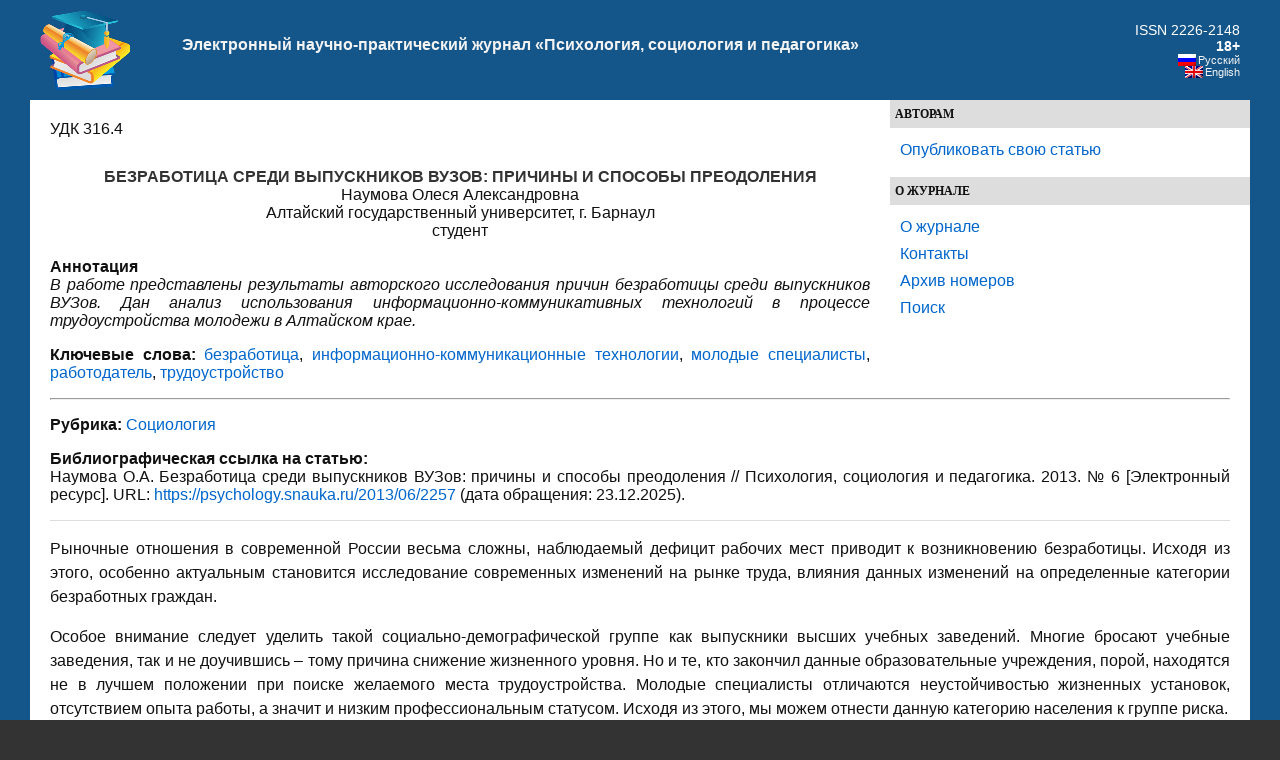

--- FILE ---
content_type: text/html;charset=UTF-8
request_url: https://psychology.snauka.ru/2013/06/2257
body_size: 8263
content:
<!DOCTYPE html PUBLIC "-//W3C//DTD XHTML 1.0 Transitional//EN" "http://www.w3.org/TR/xhtml1/DTD/xhtml1-transitional.dtd">
<html xmlns="http://www.w3.org/1999/xhtml" dir="ltr" lang="ru-RU">
<head profile="http://gmpg.org/xfn/11">
<meta http-equiv="Content-Type" content="text/html; charset=UTF-8" />
<title>Безработица среди выпускников ВУЗов: причины и способы преодоления</title>
<meta property="article:tag" content="безработица" /><meta property="article:tag" content="информационно-коммуникационные технологии" /><meta property="article:tag" content="молодые специалисты" /><meta property="article:tag" content="работодатель" /><meta property="article:tag" content="трудоустройство" /><meta name="keywords" content="безработица, информационно-коммуникационные технологии, молодые специалисты, работодатель, трудоустройство" /><meta name="description" content="В работе представлены результаты авторского исследования причин безработицы среди выпускников ВУЗов. Дан анализ использования информационно-коммуникативных технологий в процессе трудоустройства молодежи в Алтайском крае." /><!-- Yandex.RTB -->
<script>window.yaContextCb=window.yaContextCb||[]</script>
<script src="https://yandex.ru/ads/system/context.js" async></script>

<meta name="generator" content="WordPress 3.2.1" />
<link rel="stylesheet" href="https://snauka.ru/img/style.css" type="text/css"/>
<link rel="stylesheet" href="https://snauka.ru/img/mobile.css" type="text/css" media="screen and (max-device-width: 699px)"/>
<link rel="stylesheet" href="https://snauka.ru/img/desktop.css" type="text/css" media="screen and (min-device-width: 700px)" />
<meta name="robots" content="index,follow" />
<link rel="alternate" type="application/rss+xml" title="Электронный научно-практический журнал «Психология, социология и педагогика» &raquo; Лента комментариев к &laquo;Безработица среди выпускников ВУЗов: причины и способы преодоления&raquo;" href="https://psychology.snauka.ru/2013/06/2257/feed" />
<link rel='stylesheet' id='wp-pagenavi-css'  href='https://psychology.snauka.ru/wp-content/plugins/wp-pagenavi/pagenavi-css.css?ver=2.70' type='text/css' media='all' />
<script type='text/javascript' src='https://psychology.snauka.ru/wp-includes/js/l10n.js?ver=20101110'></script>
<script type='text/javascript' src='https://psychology.snauka.ru/wp-includes/js/comment-reply.js?ver=20090102'></script>
<link rel="EditURI" type="application/rsd+xml" title="RSD" href="https://psychology.snauka.ru/xmlrpc.php?rsd" />
<link rel="wlwmanifest" type="application/wlwmanifest+xml" href="https://psychology.snauka.ru/wp-includes/wlwmanifest.xml" /> 
<link rel='index' title='Электронный научно-практический журнал «Психология, социология и педагогика»' href='https://psychology.snauka.ru' />
<link rel='start' title='Формування готовності психолога-практика до консультативної взаємодії на основі особистісно-акмеосинергетичного підходу' href='https://psychology.snauka.ru/2011/10/20' />
<link rel='prev' title='Потребности сельского населения в занятиях физической культурой и спортом' href='https://psychology.snauka.ru/2013/06/2283' />
<link rel='next' title='Психологические детерминанты суицидального поведения' href='https://psychology.snauka.ru/2013/06/2269' />
<meta name="generator" content="WordPress 3.2.1" />
<link rel='canonical' href='https://psychology.snauka.ru/2013/06/2257' />
<link rel='shortlink' href='https://psychology.snauka.ru/?p=2257' />
<meta name="framework" content="Alkivia Framework 0.8" />

<meta http-equiv="Content-Language" content="ru-RU" />
<style type="text/css" media="screen">
.qtrans_flag span { display:none }
.qtrans_flag { height:12px; width:18px; display:block }
.qtrans_flag_and_text { padding-left:20px }
.qtrans_flag_en { background:url(https://psychology.snauka.ru/wp-content/plugins/qtranslate/flags/gb.png) no-repeat }
.qtrans_flag_ru { background:url(https://psychology.snauka.ru/wp-content/plugins/qtranslate/flags/ru.png) no-repeat }
</style>
<link hreflang="en" href="https://psychology.snauka.ru/en/2013/06/2257" rel="alternate" />
<link rel="icon" href="https://psychology.snauka.ru/favicon.svg">

</head>
<body>
<div id="page">
<div id="header">
<table width="100%" cellpadding="10" cellspacing="0" border="0"><tr>
<td width="*" valign="middle" align="left">
<a href="https://psychology.snauka.ru/"><img align="left" src="https://snauka.ru/img/small_logo.png"></a></td><td class="blogtitle">
<a class="blogtitle" href="https://psychology.snauka.ru/">
Электронный научно-практический журнал «Психология, социология и педагогика»</a>
<div class="description"></div>
 </td> 
<td valign="middle" align="right">
<font style="color:#FFFFFF;">ISSN 2226-2148</font><br><font style="color:#FFFFFF;font-weight:bold;">18+</font>
<div id="langselect">
<ul class="qtrans_language_chooser" id="qtranslate-chooser" style="margin: 0 0 0 0; padding: 0 0 0 0; font-size:11px;">
<li class="active"><a href="https://psychology.snauka.ru/2013/06/2257" class="qtrans_flag_ru qtrans_flag_and_text" title="Русский"><span>Русский</span></a></li>
<li><a href="https://psychology.snauka.ru/en/2013/06/2257" class="qtrans_flag_en qtrans_flag_and_text" title="English"><span>English</span></a></li>
</ul><div class="qtrans_widget_end"></div></div>
</td>
</tr></table>

</div>
<div id="sidebar">
<div id="l_sidebar">
<ul>
<li><h4>Авторам</h4>
   <ul>
		    <li><a href="https://web.snauka.ru/publish-fee">Опубликовать свою статью</a></li>
			 	  </ul>
 </li>
</ul>

<ul>
<li><h4>О журнале</h4>
   <ul>
	<li><a href="https://psychology.snauka.ru/">О журнале</a></li>
	<li><a href="https://psychology.snauka.ru/contacts">Контакты</a></li>
	<li><a href="https://psychology.snauka.ru/archive">Архив номеров</a></li>
	<li><a href="https://psychology.snauka.ru/search">Поиск</a></li>
  </ul>
 </li>
</ul>


<!-- Yandex.RTB R-A-116302-1 -->
<div id="yandex_rtb_R-A-116302-1"></div>
<script type="text/javascript">
    (function(w, d, n, s, t) {
        w[n] = w[n] || [];
        w[n].push(function() {
            Ya.Context.AdvManager.render({
                blockId: "R-A-116302-1",
                renderTo: "yandex_rtb_R-A-116302-1",
                async: true
            });
        });
        t = d.getElementsByTagName("script")[0];
        s = d.createElement("script");
        s.type = "text/javascript";
        s.src = "//an.yandex.ru/system/context.js";
        s.async = true;
        t.parentNode.insertBefore(s, t);
    })(this, this.document, "yandexContextAsyncCallbacks");
</script>

<br><br>

</div>
</div>
<div id="content" class="narrowcolumn">


<div id="post-2257" class="post-2257 post type-post status-publish format-standard hentry category-sociology tag-bezrabotitsa tag-informatsionno-kommunikatsionnyie-tehnologii tag-molodyie-spetsialistyi tag-rabotodatel tag-trudoustroystvo">
<div align="left">УДК 316.4</div><h1><div align="center">
БЕЗРАБОТИЦА СРЕДИ ВЫПУСКНИКОВ ВУЗОВ: ПРИЧИНЫ И СПОСОБЫ ПРЕОДОЛЕНИЯ</div></h1>
<div align="center">Наумова Олеся Александровна<br>Алтайский государственный университет, г. Барнаул<br>студент</div><br><b>Аннотация</b><br><i>В работе представлены результаты авторского исследования причин безработицы среди выпускников ВУЗов. Дан анализ использования информационно-коммуникативных технологий в процессе трудоустройства молодежи в Алтайском крае.</i><p><b>Ключевые слова:</b> <a href="https://psychology.snauka.ru/tags/bezrabotitsa" rel="nofollow">безработица</a>, <a href="https://psychology.snauka.ru/tags/informatsionno-kommunikatsionnyie-tehnologii" rel="nofollow">информационно-коммуникационные технологии</a>, <a href="https://psychology.snauka.ru/tags/molodyie-spetsialistyi" rel="nofollow">молодые специалисты</a>, <a href="https://psychology.snauka.ru/tags/rabotodatel" rel="nofollow">работодатель</a>, <a href="https://psychology.snauka.ru/tags/trudoustroystvo" rel="nofollow">трудоустройство</a></p><hr>
<p><b>Рубрика:</b> <a href="https://psychology.snauka.ru/rubrics/sociology" title="Просмотреть все статьи в рубрике &laquo;Социология&raquo;" rel="category tag">Социология</a></p>
<p><b>Библиографическая ссылка на статью:</b><br>
Наумова О.А. Безработица среди выпускников ВУЗов: причины и способы преодоления // Психология, социология и педагогика. 2013. № 6 [Электронный ресурс]. URL: <a href="https://psychology.snauka.ru/2013/06/2257">https://psychology.snauka.ru/2013/06/2257</a> (дата обращения: 23.12.2025).</p>
			<div class="entry">
				<p>Рыночные отношения в современной России весьма сложны, наблюдаемый дефицит рабочих мест приводит к возникновению безработицы. Исходя из этого, особенно актуальным становится исследование современных изменений на рынке труда, влияния данных изменений на определенные категории безработных граждан.</p>
<p>Особое внимание следует уделить такой социально-демографической группе как выпускники высших учебных заведений. Многие бросают учебные заведения, так и не доучившись – тому причина снижение жизненного уровня. Но и те, кто закончил данные образовательные учреждения, порой, находятся не в лучшем положении при поиске желаемого места трудоустройства. Молодые специалисты отличаются неустойчивостью жизненных установок, отсутствием опыта работы, а значит и низким профессиональным статусом. Исходя из этого, мы можем отнести данную категорию населения к группе риска.</p>
<p>Почему же выпускникам ВУЗов так тяжело адаптироваться на рынке труда в современных экономических условиях?</p>
<p>Ситуация на российском молодежном рынке труда достаточно напряженная. Трудовая социализация выпускников ВУЗов происходит в неблагоприятных условиях неоднозначных структурных изменений в экономической, духовной и социальной сферах. Массовая безработица среди молодых специалистов является большой проблемой в силу специфики чрезмерных молодежных амбиций, юношеского максимализма и др. Эффективному трудоустройству мешает отсутствие механизма, регулирующего трудоустройство выпускников учебных заведений.</p>
<p>Как показывает анализ литературы, также большую роль в адаптации на рынке труда молодых специалистов играет их поведение. В зависимости от оценки роли работы в своей жизни О.В. Олисова [1] выделила три типа поведения: 1) первый тип поведения молодых людей  определяет работу как источник материального блага; 2) второй тип поведения выпускников представляет работу как ценность в плане раскрытия личностных способностей, профессионального роста, проявления инициативы и творчества; 3) для третьего типа работа ценности в себе не несёт. Выпускники высших учебных заведений остро переживают невозможность быстрого трудоустройства на высокооплачиваемые места, тем самым считая свои, полученные в годы обучения, знания невостребованными. Негативное влияние, кроме того, оказывают и основные психические качества безработного молодого специалиста: пессимистичность, невысокий уровень социальной смелости, конформизм, маргинальное эмоциональное состояние.</p>
<p>Проведенное нами эмпирическое исследование среди выпускников вузов показывает, что причины нетрудоустройства различны, в их числе:</p>
<p>– недостаточная информированность «вчерашних студентов» о состоянии современного рынка труда, о востребованных профессиях, о требованиях к личности работника;</p>
<p>– профессия, полученная молодым специалистом, часто оказывается не востребованной на рынке труда;</p>
<p>– недостаточно налажены связи между органами образования, органами службы занятости и другими структурами, играющими на рынке труда немаловажные роли;</p>
<p>– работодатели очень часто недооценивают такие качества молодых людей, как обучаемость, мобильность, стрессоустойчивость, умение работать в команде и т.п.;</p>
<p>– многие выпускники не ознакомлены со способами грамотного поиска рабочего места, способами успешного представления себя и своих сил на собеседовании;</p>
<p>– очень часто представления молодых специалистов о своих способностях, престижности полученной профессии и оплаты труда завышены, что приводит к незаинтересованности во многих предложениях к трудоустройству.</p>
<p>Каков же выход из сложившейся ситуации? По нашему мнению, одним из доступных средств для молодежи в процессе трудоустройства является применение информационно- коммуникационных технологий, которые облегчают поиск работы.  На разрабатываемых Интернет сайтах и порталах «вчерашний студент» может разместить свое резюме, а также найти информацию о работодателях и подходящую вакансию.</p>
<p>Так, например, с целью выявления качества и удобности  получения услуг, сопутствующих в трудоустройстве, в Алтайском крае работает Портал электронных услуг управления Алтайского края по труду и занятости населения, сайт единой системы поддержки трудоустройства выпускников и студентов профессиональных образовательных учреждений Алтайского края.</p>
<p>В рамках Портала электронных услуг краевой службы занятости создана автоматизированная информационная система Алтайского края, которая позволяет оперативно, без визита в центр занятости, получать государственную услугу содействия в подборе необходимых работников в электронном виде. К настоящему времени с представителями предприятий и организаций специалисты центров занятости региона заключили 1887 соглашений об электронном взаимодействии, в том числе с 215 работодателями, имеющими статус социально ответственных или социально ориентированных. По сообщению пресс-службы Управления края по труду и занятости населения, 36 работодателей, подавших сведения о потребности в работниках через портал, уже получают государственную услугу по электронному подбору необходимых работников.</p>
<p>Единая система поддержки трудоустройства выпускников и студентов профессиональных образовательных учреждений Алтайского края создана на базе портала электронных услуг управления Алтайского края по труду и занятости населения и начала работу в июле 2012 года. Возможности представленной системы также предполагают помощь в трудоустройстве студентам и выпускникам учебных заведений. В базе данных выпускников и студентов региона, зарегистрированных на портале, уже 15,5 тыс. чел.. Это представители свыше 1350 учебных заведений, в том числе 51 вуза, 164 учреждений начального и среднего профессионального образования  [2].</p>
<p>Специальный программный комплекс автоматизированной информационной системы «Единая система поддержки трудоустройства выпускников и студентов профессиональных образовательных учреждений Алтайского края» реализуется на базе краевых профессиональных учебных учреждений края при содействии службы занятости населения. Молодому специалисту, чтобы открыть личный кабинет на данном портале, необходимо обратиться в службу (центр) содействия трудоустройству в своем учебном заведении. Регистрация студентов или выпускников на сайте www.era.trud22.ru осуществляется профессиональными учебными заведениями с письменного согласия молодых людей. Получив логин и пароль, студенты имеют доступ в личный кабинет, где могут разместить дополнительные сведения о себе. После официальной регистрации на данном сайте потенциальный работодатель сможет найти работника по требуемым параметрам. Информация об этом оперативно поступит по электронной почте к кандидату и в центр занятости, который является связующим звеном с работодателем [3].</p>
<p>В заключении отметим, что выпускники вузов отмечают полезность информатизации процесса трудоустройства: <em>«…ИКТ позволяют заниматься поисками работы, не выходя из дома..», «&#8230;база данных, созданная на специализированных сайтах, помогает в знакомстве потенциальному работнику с работодателем и, наоборот, работодателю получить информацию о потенциальном работнике…»,    «… компьютер и Интернет помогает, кроме того, в решении вопроса повышения квалификации, переподготовке, переобучении, в построении карьеры, даже&#8230;».</em></p>
<p>В этой связи, перспективным, по нашему мнению, является изучение и проработка вопроса использования информационно-коммуникативных технологий на всех этапах профессионального самоопределения, начиная с выбора профессии и способа ее получения и заканчивая трудоустройством и профессиональным продвижением.</p>
<p>&nbsp;</p>

<br><b>Библиографический список</b><br><ol>
<li>Олисова О. В. Трудовые стратегии молодые специалистов // Регионология . – 2007. – № 3. – С. 214 – 221.</li>
<li>Портал электронных услуг управления Алтайского края по труду и занятости населения [Электронный ресурс].  – Режим доступа: <a target="_blank" rel="nofollow" href="http://uslugi.trud22.ru/" >http://uslugi.trud22.ru</a>.</li>
<li>Сайт Единой системы поддержки трудоустройства выпускников и студентов профессиональных образовательных учреждений Алтайского края / [Электронный ресурс]. –  Режим доступа: http: //www.era.trud22.ru.</li>
</ol>
<br>
<hr>

<p><a href="https://psychology.snauka.ru/author/lenalendr" rel="nofollow">Все статьи автора «Дронова Елена Николаевна»</a></p>
			</div>
		</div>
<br>&copy; <i>Если вы обнаружили нарушение авторских или смежных прав, пожалуйста, незамедлительно сообщите нам об этом по <a href="/contacts">электронной почте</a>.</i>



	
	 


<div id="respond">

<div class="cancel-comment-reply">
	<small><a rel="nofollow" id="cancel-comment-reply-link" href="/2013/06/2257#respond" style="display:none;">Нажмите, чтобы отменить ответ.</a></small>
</div>


</div>



</div>

<!-- Yandex.RTB R-A-116302-2 -->
<div id="yandex_rtb_R-A-116302-2"></div>
<script>window.yaContextCb.push(()=>{
	Ya.Context.AdvManager.renderFeed({
		"blockId": "R-A-116302-2",
		"renderTo": "yandex_rtb_R-A-116302-2"
	})
})
</script>

<!-- Yandex.RTB R-A-116302-4 -->
<script>
window.yaContextCb.push(() => {
    Ya.Context.AdvManager.render({
        "blockId": "R-A-116302-4",
        "type": "floorAd",
        "platform": "desktop"
    })
})
</script>

<!-- Yandex.RTB R-A-116302-5 -->
<script>
window.yaContextCb.push(() => {
    Ya.Context.AdvManager.render({
        "blockId": "R-A-116302-5",
        "type": "floorAd",
        "platform": "touch"
    })
})
</script>


<div id="footer">
<p>&copy 2025. Электронный научно-практический журнал «Психология, социология и педагогика».</p><center>

<!-- Yandex.Metrika informer -->
<a href="https://metrika.yandex.ru/stat/?id=10064902&amp;from=informer"
target="_blank" rel="nofollow"><img src="https://informer.yandex.ru/informer/10064902/3_0_FFFFFFFF_F0FCFFFF_0_pageviews"
style="width:88px; height:31px; border:0;" alt="Яндекс.Метрика" title="Яндекс.Метрика: данные за сегодня (просмотры, визиты и уникальные посетители)" class="ym-advanced-informer" data-cid="10064902" data-lang="ru" /></a>
<!-- /Yandex.Metrika informer -->

<!-- Yandex.Metrika counter -->
<script type="text/javascript" >
   (function(m,e,t,r,i,k,a){m[i]=m[i]||function(){(m[i].a=m[i].a||[]).push(arguments)};
   m[i].l=1*new Date();
   for (var j = 0; j < document.scripts.length; j++) {if (document.scripts[j].src === r) { return; }}
   k=e.createElement(t),a=e.getElementsByTagName(t)[0],k.async=1,k.src=r,a.parentNode.insertBefore(k,a)})
   (window, document, "script", "https://mc.yandex.ru/metrika/tag.js", "ym");

   ym(10064902, "init", {
        clickmap:true,
        trackLinks:true,
        accurateTrackBounce:true
   });
</script>
<noscript><div><img src="https://mc.yandex.ru/watch/10064902" style="position:absolute; left:-9999px;" alt="" /></div></noscript>
<!-- /Yandex.Metrika counter --> 
</center>
</div>
</div>
 
		
</body>
</html><!-- hyper cache: b3e9d77632b1ba1e82405eff1715d0e8 25-12-23 06:16:48 -->